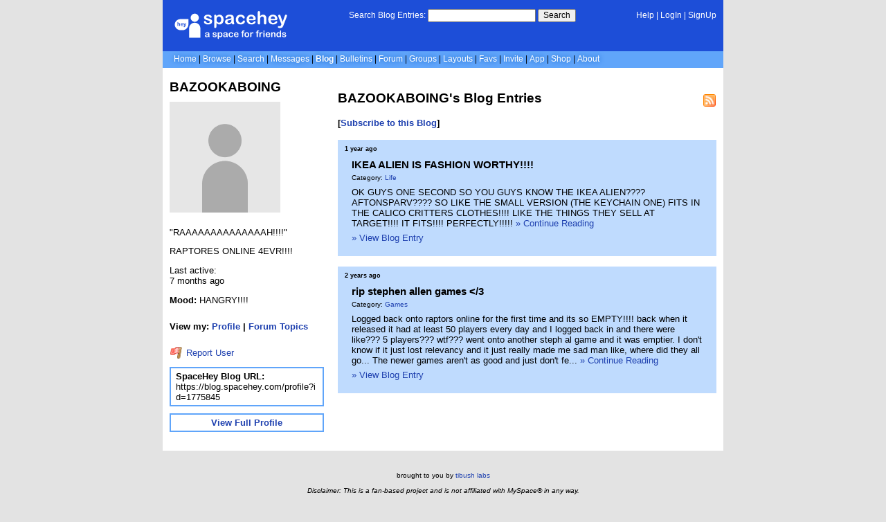

--- FILE ---
content_type: text/html; charset=UTF-8
request_url: https://blog.spacehey.com/user?id=1775845
body_size: 3563
content:
<!DOCTYPE html>
<html lang="en">

<head>
  <meta charset="utf-8">
  <meta name="viewport" content="width=device-width, initial-scale=1">
  <title>BAZOOKABOING&#039;s Blog | SpaceHey</title>

  <link rel="preconnect" href="https://static.spacehey.net" crossorigin>
  <link rel="preconnect" href="https://cdn.spacehey.net" crossorigin>

  <script src="https://spacehey.com/js/script.js?c=a053af82d2bb2dcc81f8115cd4f99d3e5ecbd7570947c64f0d28c0e7acbb0fca" async></script>
  
  <link rel="stylesheet" href="https://spacehey.com/css/normalize.css">
  <link rel="stylesheet" href="https://spacehey.com/css/my.css?c=046e06aec02086610fcf5a73169cc5f09e6c38c7f1168b109eacaa97fa78dde5">

  <link rel="dns-prefetch" href="https://static.spacehey.net">
  <link rel="dns-prefetch" href="https://cdn.spacehey.net">

  <link rel="shortcut icon" type="image/x-icon" href="https://spacehey.com/favicon.ico?v=2">

  <meta name="title" content="BAZOOKABOING&#039;s Blog | SpaceHey">
  <meta name="description" content="SpaceHey is a retro social network focused on privacy and customizability. It's a friendly place to have fun, meet friends, and be creative. Join for free!">

  <meta property="og:type" content="website">
  <meta property="og:title" content="BAZOOKABOING&#039;s Blog | SpaceHey">
  <meta property="og:description" content="SpaceHey is a retro social network focused on privacy and customizability. It's a friendly place to have fun, meet friends, and be creative. Join for free!">
  <meta property="og:image" content="https://external-media.spacehey.net/media/200x200,sc,s-m7kdLXIZpRVJ4a7mftSkXKzh9Is5akShHzg5_k3cyM=/https://cdn.spacehey.net/profilepics/1775845_01be17499b710aa9ba8d62df092d887c.png?expires=1768334470&token=5cc4d7cf392892131125debe3f6da6d0cfcd8380a45e916018c4167ca652a9b8">
  <meta property="og:site_name" content="SpaceHey">

  <meta property="twitter:site" content="@spacehey">
  <meta property="twitter:card" content="summary">
  <meta property="twitter:title" content="BAZOOKABOING&#039;s Blog | SpaceHey">
  <meta property="twitter:description" content="SpaceHey is a retro social network focused on privacy and customizability. It's a friendly place to have fun, meet friends, and be creative. Join for free!">
  <meta property="twitter:image" content="https://external-media.spacehey.net/media/200x200,sc,s-m7kdLXIZpRVJ4a7mftSkXKzh9Is5akShHzg5_k3cyM=/https://cdn.spacehey.net/profilepics/1775845_01be17499b710aa9ba8d62df092d887c.png?expires=1768334470&token=5cc4d7cf392892131125debe3f6da6d0cfcd8380a45e916018c4167ca652a9b8">
  
  <link rel="apple-touch-icon" sizes="180x180" href="https://spacehey.com/img/favicons/apple-touch-icon.png">
  <link rel="icon" type="image/png" sizes="32x32" href="https://spacehey.com/img/favicons/favicon-32x32.png">
  <link rel="icon" type="image/png" sizes="16x16" href="https://spacehey.com/img/favicons/favicon-16x16.png">
  <link rel="mask-icon" href="https://spacehey.com/img/favicons/safari-pinned-tab.svg" color="#1D4ED8">
  <link rel="manifest" href="https://spacehey.com/img/favicons/site.webmanifest">
  <meta name="apple-mobile-web-app-title" content="SpaceHey">
  <meta name="application-name" content="SpaceHey">
  <meta name="msapplication-TileColor" content="#1D4ED8">
  <meta name="msapplication-config" content="https://spacehey.com/img/favicons/browserconfig.xml">
  <meta name="theme-color" content="#1D4ED8">

  <link href="https://spacehey.com/opensearch.xml" rel="search" title="Search SpaceHey" type="application/opensearchdescription+xml">

  <link rel="canonical" href="https://blog.spacehey.com/user?id=1775845">
</head>

<body data-base="https://spacehey.com">
  <!-- [spacehey.com] SpaceHey Server: webserver-1 -->
  
  <div class="container">
    <nav class="">
                  <div class="top">
        <div class="left">
          <a href="https://spacehey.com">
                        <img class="logo logo-fallback" src="https://static.spacehey.net/img/logo_optimized.svg" alt="SpaceHey" fetchpriority="high" style="aspect-ratio: 55/14;">
          </a>
                                                                </div>
        <div class="center">
                                    <form action="https://blog.spacehey.com/search" role="search">
                <label for="q">Search Blog Entries:</label>
                <div class="search-wrapper">
                  <input id="q" type="text" name="q" autocomplete="off">
                </div>
                <button type="submit">Search</button>
              </form>
                              </div>
        <div class="right">
          <a href="https://spacehey.com/help" rel="help">Help</a> | <a href="https://spacehey.com/login">LogIn</a> | <a href="https://spacehey.com/signup">SignUp</a>                              </div>
      </div>
              <ul class="links">
                    <li class=""><a href="https://spacehey.com">Home</a></li>
          <li class=""><a href="https://spacehey.com/browse">Browse</a></li>
          <li class=""><a href="https://spacehey.com/search">Search</a></li>
          <li class=""><a href="https://im.spacehey.com">Messages</a></li>
          <li class="active"><a href="https://blog.spacehey.com">Blog</a></li>
          <li class=""><a href="https://spacehey.com/bulletins">Bulletins</a></li>
          <li class=""><a href="https://forum.spacehey.com/">Forum</a></li>
          <li class=""><a href="https://groups.spacehey.com">Groups</a></li>
          <li class=""><a href="https://layouts.spacehey.com">Layouts</a></li>
                    <li class=""><a href="https://spacehey.com/favorites">Favs</a></li>
          <li class=""><a href="https://spacehey.com/invite">Invite</a></li>
                    <li class=""><a href="https://spacehey.com/mobile" title="SpaceHey Mobile">App</a></li>
          <li><a href="https://shop.spacehey.com/">Shop</a></li>
          <li class=""><a href="https://spacehey.com/about">About</a></li>
                  </ul>
          </nav>
    <main><div class="row profile">
  <div class="col w-30 left">
    <h1>BAZOOKABOING</h1>
    <div class="general-about">
      <div class="profile-pic ">
        <img class="pfp-fallback" src="https://cdn.spacehey.net/profilepics/1775845_01be17499b710aa9ba8d62df092d887c.png?expires=1768334470&token=5cc4d7cf392892131125debe3f6da6d0cfcd8380a45e916018c4167ca652a9b8" alt="BAZOOKABOING's profile picture" loading="lazy">
      </div>
      <div class="details below">
        <p>"RAAAAAAAAAAAAAAH!!!!"</p><p>RAPTORES ONLINE 4EVR!!!!</p>        <p>Last active: <br> <time class="ago">1749768928</time></p>      </div>
    </div>
    <div class="mood">
      <p><b>Mood:</b> HANGRY!!!!</p><br>
      <p>
        <b>View my:
          <a href="https://spacehey.com/profile?id=1775845">Profile</a>
                    | <a href="https://forum.spacehey.com/user?id=1775845">Forum Topics</a>
                  </b>
      </p>
    </div>
    <p>
      <a href="https://spacehey.com/report?type=user&id=1775845" rel="nofollow">
        <img src="https://static.spacehey.net/icons/flag_red.png" class="icon" aria-hidden="true" loading="lazy" alt="">        Report User
      </a>
    </p>
    <div class="url-info">
      <p><b>SpaceHey Blog URL:</b></p>
      <p>https://blog.spacehey.com/profile?id=1775845</p>
    </div>
    <div class="url-info view-full-profile">
      <p>
        <a href="https://spacehey.com/profile?id=1775845">
          <b>View Full Profile</b>
        </a>
      </p>
    </div>
  </div>
  <div class="col right">
    <div class="blog-preview">
      <h2>BAZOOKABOING's Blog Entries</h2>
      <a href="https://rss.spacehey.com/blog_user?id=1775845" class="rss-right" title="RSS Feed"><img src="https://static.spacehey.net/icons/feed.png" class="icon" aria-hidden="true" loading="lazy" alt=""></a>
      <h4>[<a href="/subscribe?id=1775845">Subscribe to this Blog</a>]</h4>      <div class="blog-entries">
                  <div class="entry">
            <p class="publish-date">
              <time class="ago">1713041867</time>
                          </p>
            <div class="inner">
              <h3 class="title">
                <a href="/entry?id=1150570">
                  IKEA ALIEN IS FASHION WORTHY!!!!                </a>
              </h3>
              <p class="category">
                                Category: <a href="/category?id=14">Life</a>
              </p>
              <p>
                OK GUYS ONE SECOND SO YOU GUYS KNOW THE IKEA ALIEN???? AFTONSPARV???? SO LIKE THE SMALL VERSION (THE KEYCHAIN ONE) FITS IN THE CALICO CRITTERS CLOTHES!!!! LIKE THE THINGS THEY SELL AT TARGET!!!! IT FITS!!!! PERFECTLY!!!!!                <a href="/entry?id=1150570">&raquo; Continue Reading</a>
              </p>
              <p>
                <a href="/entry?id=1150570">&raquo; View Blog Entry</a>
              </p>
            </div>
          </div>
                  <div class="entry">
            <p class="publish-date">
              <time class="ago">1685161902</time>
                          </p>
            <div class="inner">
              <h3 class="title">
                <a href="/entry?id=728093">
                  rip stephen allen games &lt;/3                </a>
              </h3>
              <p class="category">
                                Category: <a href="/category?id=8">Games</a>
              </p>
              <p>
                Logged back onto raptors online for the first time and its so EMPTY!!!! back when it released it had at least 50 players every day and I logged back in and there were like??? 5 players??? wtf??? went onto another steph al game and it was emptier. I don&#039;t know if it just lost relevancy and it just really made me sad man like, where did they all go... The newer games aren&#039;t as good and just don&#039;t fe...                <a href="/entry?id=728093">&raquo; Continue Reading</a>
              </p>
              <p>
                <a href="/entry?id=728093">&raquo; View Blog Entry</a>
              </p>
            </div>
          </div>
              </div>
    </div>
    <div class="pagination">
          </div>
  </div>
</div>


  </main>
  <footer>
    <p>
      brought to you by <a href="https://tibush.com/labs" target="_blank" rel="noopener">tibush labs</a>
          </p>
    <p>       <i>Disclaimer: This is a fan-based project and is not affiliated with MySpace&reg; in any way.</i>
    </p>
    <ul class="links">
            <li><a href="https://spacehey.com/about">About</a></li>
      <li><a href="https://spacehey.com/news">News</a></li>
      <li><a href="https://spacehey.com/rules">Rules</a></li>
      <li><a href="https://spacehey.com/mobile">App</a></li>
      <li><a href="https://spacehey.com/brand">Brand</a></li>
      <li><a href="https://spacehey.com/credits">Credits</a></li>
      <li><a href="https://rss.spacehey.com">RSS</a></li>
      <li><a href="https://spacehey.com/tos">Terms</a></li>
      <li><a href="https://spacehey.com/privacy">Privacy</a></li>
      <li><a href="https://spacehey.com/imprint">Imprint</a></li>
      <li><a href="mailto:support@spacehey.com?subject=SpaceHey.com">Contact</a></li>
      <li><a href="https://spacehey.com/report">Report Abuse</a></li>
      <li><a href="https://status.spacehey.com">Status</a></li>
      <li><a href="https://shop.spacehey.com/">SpaceHey Shop</a></li>
    </ul>
    <p class="copyright">
      <a href="https://spacehey.com/">&copy;2020-2026 SpaceHey.com All Rights Reserved.</a>
    </p>
  </footer>
  </div>

  <link rel="stylesheet" href="https://spacehey.com/css/important.css?c=994aafba76bf9205f4f293837ea21a3ecdfd1dbc4223ec4de3cac4e15c853257">
    </body>

  </html>